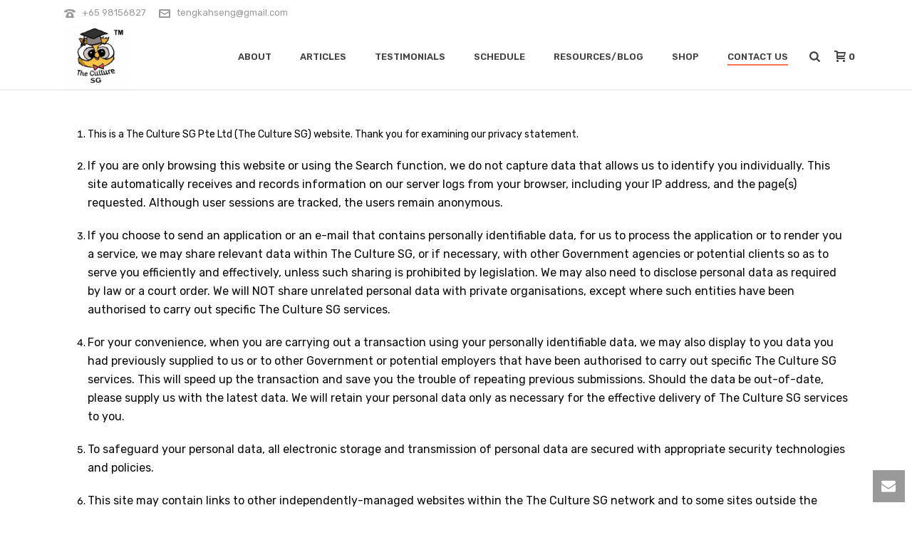

--- FILE ---
content_type: text/html; charset=UTF-8
request_url: https://theculture.sg/contact-us/privacy-policy/
body_size: 18254
content:
<!DOCTYPE html><html
dir="ltr" lang="en-US" prefix="og: https://ogp.me/ns#" ><head><meta
charset="UTF-8" /><meta
name="viewport" content="width=device-width, initial-scale=1.0, minimum-scale=1.0, maximum-scale=1.0, user-scalable=0" /><meta
http-equiv="X-UA-Compatible" content="IE=edge,chrome=1" /><meta
name="format-detection" content="telephone=no"><title>Privacy Policy - The Culture SG</title> <script type="text/javascript">var ajaxurl="https://theculture.sg/wp-admin/admin-ajax.php";</script> <style>img:is([sizes="auto" i], [sizes^="auto," i]){contain-intrinsic-size:3000px 1500px}</style><meta
name="description" content="This is a The Culture SG Pte Ltd (The Culture SG) website. Thank you for examining our privacy statement. If you are only browsing this website or using the Search function, we do not capture data that allows us to identify you individually. This site automatically receives and records information on our server logs from" /><meta
name="robots" content="max-image-preview:large" /><link
rel="canonical" href="https://theculture.sg/contact-us/privacy-policy/" /><meta
name="generator" content="All in One SEO (AIOSEO) 4.8.8" /><meta
property="og:locale" content="en_US" /><meta
property="og:site_name" content="The Culture SG - Cultivating Champions, Moulding Success" /><meta
property="og:type" content="article" /><meta
property="og:title" content="Privacy Policy - The Culture SG" /><meta
property="og:description" content="This is a The Culture SG Pte Ltd (The Culture SG) website. Thank you for examining our privacy statement. If you are only browsing this website or using the Search function, we do not capture data that allows us to identify you individually. This site automatically receives and records information on our server logs from" /><meta
property="og:url" content="https://theculture.sg/contact-us/privacy-policy/" /><meta
property="og:image" content="https://theculture.sg/wp-content/uploads/2018/12/theculture-singapore-h2-maths-tuition.jpg" /><meta
property="og:image:secure_url" content="https://theculture.sg/wp-content/uploads/2018/12/theculture-singapore-h2-maths-tuition.jpg" /><meta
property="og:image:width" content="2656" /><meta
property="og:image:height" content="1429" /><meta
property="article:published_time" content="2015-07-01T04:31:27+00:00" /><meta
property="article:modified_time" content="2017-10-26T04:34:18+00:00" /><meta
name="twitter:card" content="summary" /><meta
name="twitter:title" content="Privacy Policy - The Culture SG" /><meta
name="twitter:description" content="This is a The Culture SG Pte Ltd (The Culture SG) website. Thank you for examining our privacy statement. If you are only browsing this website or using the Search function, we do not capture data that allows us to identify you individually. This site automatically receives and records information on our server logs from" /><meta
name="twitter:image" content="https://theculture.sg/wp-content/uploads/2018/12/theculture-singapore-h2-maths-tuition.jpg" /> <script type="application/ld+json" class="aioseo-schema">{"@context":"https:\/\/schema.org","@graph":[{"@type":"BreadcrumbList","@id":"https:\/\/theculture.sg\/contact-us\/privacy-policy\/#breadcrumblist","itemListElement":[{"@type":"ListItem","@id":"https:\/\/theculture.sg#listItem","position":1,"name":"Home","item":"https:\/\/theculture.sg","nextItem":{"@type":"ListItem","@id":"https:\/\/theculture.sg\/contact-us\/#listItem","name":"Contact Us"}},{"@type":"ListItem","@id":"https:\/\/theculture.sg\/contact-us\/#listItem","position":2,"name":"Contact Us","item":"https:\/\/theculture.sg\/contact-us\/","nextItem":{"@type":"ListItem","@id":"https:\/\/theculture.sg\/contact-us\/privacy-policy\/#listItem","name":"Privacy Policy"},"previousItem":{"@type":"ListItem","@id":"https:\/\/theculture.sg#listItem","name":"Home"}},{"@type":"ListItem","@id":"https:\/\/theculture.sg\/contact-us\/privacy-policy\/#listItem","position":3,"name":"Privacy Policy","previousItem":{"@type":"ListItem","@id":"https:\/\/theculture.sg\/contact-us\/#listItem","name":"Contact Us"}}]},{"@type":"Organization","@id":"https:\/\/theculture.sg\/#organization","name":"The Culture SG","description":"Cultivating Champions, Moulding Success","url":"https:\/\/theculture.sg\/","telephone":"+6598156827","logo":{"@type":"ImageObject","url":"https:\/\/theculture.sg\/wp-content\/uploads\/2017\/02\/IMG_0291.jpg","@id":"https:\/\/theculture.sg\/contact-us\/privacy-policy\/#organizationLogo","width":240,"height":240,"caption":"The Culture SG"},"image":{"@id":"https:\/\/theculture.sg\/contact-us\/privacy-policy\/#organizationLogo"}},{"@type":"WebPage","@id":"https:\/\/theculture.sg\/contact-us\/privacy-policy\/#webpage","url":"https:\/\/theculture.sg\/contact-us\/privacy-policy\/","name":"Privacy Policy - The Culture SG","description":"This is a The Culture SG Pte Ltd (The Culture SG) website. Thank you for examining our privacy statement. If you are only browsing this website or using the Search function, we do not capture data that allows us to identify you individually. This site automatically receives and records information on our server logs from","inLanguage":"en-US","isPartOf":{"@id":"https:\/\/theculture.sg\/#website"},"breadcrumb":{"@id":"https:\/\/theculture.sg\/contact-us\/privacy-policy\/#breadcrumblist"},"datePublished":"2015-07-01T12:31:27+08:00","dateModified":"2017-10-26T12:34:18+08:00"},{"@type":"WebSite","@id":"https:\/\/theculture.sg\/#website","url":"https:\/\/theculture.sg\/","name":"The Culture SG","description":"Cultivating Champions, Moulding Success","inLanguage":"en-US","publisher":{"@id":"https:\/\/theculture.sg\/#organization"}}]}</script> <style id="critical-path-css" type="text/css">body,html{width:100%;height:100%;margin:0;padding:0}.page-preloader{top:0;left:0;z-index:999;position:fixed;height:100%;width:100%;text-align:center}.preloader-preview-area{animation-delay:-.2s;top:50%;-ms-transform:translateY(100%);transform:translateY(100%);margin-top:10px;max-height:calc(50% - 20px);opacity:1;width:100%;text-align:center;position:absolute}.preloader-logo{max-width:90%;top:50%;-ms-transform:translateY(-100%);transform:translateY(-100%);margin:-10px auto 0 auto;max-height:calc(50% - 20px);opacity:1;position:relative}.ball-pulse>div{width:15px;height:15px;border-radius:100%;margin:2px;animation-fill-mode:both;display:inline-block;animation:ball-pulse .75s infinite cubic-bezier(.2,.68,.18,1.08)}.ball-pulse>div:nth-child(1){animation-delay:-.36s}.ball-pulse>div:nth-child(2){animation-delay:-.24s}.ball-pulse>div:nth-child(3){animation-delay:-.12s}@keyframes ball-pulse{0%{transform:scale(1);opacity:1}45%{transform:scale(.1);opacity:.7}80%{transform:scale(1);opacity:1}}.ball-clip-rotate-pulse{position:relative;-ms-transform:translateY(-15px) translateX(-10px);transform:translateY(-15px) translateX(-10px);display:inline-block}.ball-clip-rotate-pulse>div{animation-fill-mode:both;position:absolute;top:0;left:0;border-radius:100%}.ball-clip-rotate-pulse>div:first-child{height:36px;width:36px;top:7px;left:-7px;animation:ball-clip-rotate-pulse-scale 1s 0s cubic-bezier(.09,.57,.49,.9) infinite}.ball-clip-rotate-pulse>div:last-child{position:absolute;width:50px;height:50px;left:-16px;top:-2px;background:0 0;border:2px
solid;animation:ball-clip-rotate-pulse-rotate 1s 0s cubic-bezier(.09,.57,.49,.9) infinite;animation-duration:1s}@keyframes ball-clip-rotate-pulse-rotate{0%{transform:rotate(0) scale(1)}50%{transform:rotate(180deg) scale(.6)}100%{transform:rotate(360deg) scale(1)}}@keyframes ball-clip-rotate-pulse-scale{30%{transform:scale(.3)}100%{transform:scale(1)}}@keyframes square-spin{25%{transform:perspective(100px) rotateX(180deg) rotateY(0)}50%{transform:perspective(100px) rotateX(180deg) rotateY(180deg)}75%{transform:perspective(100px) rotateX(0) rotateY(180deg)}100%{transform:perspective(100px) rotateX(0) rotateY(0)}}.square-spin{display:inline-block}.square-spin>div{animation-fill-mode:both;width:50px;height:50px;animation:square-spin 3s 0s cubic-bezier(.09,.57,.49,.9) infinite}.cube-transition{position:relative;-ms-transform:translate(-25px,-25px);transform:translate(-25px,-25px);display:inline-block}.cube-transition>div{animation-fill-mode:both;width:15px;height:15px;position:absolute;top:-5px;left:-5px;animation:cube-transition 1.6s 0s infinite ease-in-out}.cube-transition>div:last-child{animation-delay:-.8s}@keyframes cube-transition{25%{transform:translateX(50px) scale(.5) rotate(-90deg)}50%{transform:translate(50px,50px) rotate(-180deg)}75%{transform:translateY(50px) scale(.5) rotate(-270deg)}100%{transform:rotate(-360deg)}}.ball-scale>div{border-radius:100%;margin:2px;animation-fill-mode:both;display:inline-block;height:60px;width:60px;animation:ball-scale 1s 0s ease-in-out infinite}@keyframes ball-scale{0%{transform:scale(0)}100%{transform:scale(1);opacity:0}}.line-scale>div{animation-fill-mode:both;display:inline-block;width:5px;height:50px;border-radius:2px;margin:2px}.line-scale>div:nth-child(1){animation:line-scale 1s -.5s infinite cubic-bezier(.2,.68,.18,1.08)}.line-scale>div:nth-child(2){animation:line-scale 1s -.4s infinite cubic-bezier(.2,.68,.18,1.08)}.line-scale>div:nth-child(3){animation:line-scale 1s -.3s infinite cubic-bezier(.2,.68,.18,1.08)}.line-scale>div:nth-child(4){animation:line-scale 1s -.2s infinite cubic-bezier(.2,.68,.18,1.08)}.line-scale>div:nth-child(5){animation:line-scale 1s -.1s infinite cubic-bezier(.2,.68,.18,1.08)}@keyframes line-scale{0%{transform:scaley(1)}50%{transform:scaley(.4)}100%{transform:scaley(1)}}.ball-scale-multiple{position:relative;-ms-transform:translateY(30px);transform:translateY(30px);display:inline-block}.ball-scale-multiple>div{border-radius:100%;animation-fill-mode:both;margin:2px;position:absolute;left:-30px;top:0;opacity:0;margin:0;width:50px;height:50px;animation:ball-scale-multiple 1s 0s linear infinite}.ball-scale-multiple>div:nth-child(2){animation-delay:-.2s}.ball-scale-multiple>div:nth-child(3){animation-delay:-.2s}@keyframes ball-scale-multiple{0%{transform:scale(0);opacity:0}5%{opacity:1}100%{transform:scale(1);opacity:0}}.ball-pulse-sync{display:inline-block}.ball-pulse-sync>div{width:15px;height:15px;border-radius:100%;margin:2px;animation-fill-mode:both;display:inline-block}.ball-pulse-sync>div:nth-child(1){animation:ball-pulse-sync .6s -.21s infinite ease-in-out}.ball-pulse-sync>div:nth-child(2){animation:ball-pulse-sync .6s -.14s infinite ease-in-out}.ball-pulse-sync>div:nth-child(3){animation:ball-pulse-sync .6s -70ms infinite ease-in-out}@keyframes ball-pulse-sync{33%{transform:translateY(10px)}66%{transform:translateY(-10px)}100%{transform:translateY(0)}}.transparent-circle{display:inline-block;border-top:.5em solid rgba(255,255,255,.2);border-right:.5em solid rgba(255,255,255,.2);border-bottom:.5em solid rgba(255,255,255,.2);border-left:.5em solid #fff;transform:translateZ(0);animation:transparent-circle 1.1s infinite linear;width:50px;height:50px;border-radius:50%}.transparent-circle:after{border-radius:50%;width:10em;height:10em}@keyframes transparent-circle{0%{transform:rotate(0)}100%{transform:rotate(360deg)}}.ball-spin-fade-loader{position:relative;top:-10px;left:-10px;display:inline-block}.ball-spin-fade-loader>div{width:15px;height:15px;border-radius:100%;margin:2px;animation-fill-mode:both;position:absolute;animation:ball-spin-fade-loader 1s infinite linear}.ball-spin-fade-loader>div:nth-child(1){top:25px;left:0;animation-delay:-.84s;-webkit-animation-delay:-.84s}.ball-spin-fade-loader>div:nth-child(2){top:17.05px;left:17.05px;animation-delay:-.72s;-webkit-animation-delay:-.72s}.ball-spin-fade-loader>div:nth-child(3){top:0;left:25px;animation-delay:-.6s;-webkit-animation-delay:-.6s}.ball-spin-fade-loader>div:nth-child(4){top:-17.05px;left:17.05px;animation-delay:-.48s;-webkit-animation-delay:-.48s}.ball-spin-fade-loader>div:nth-child(5){top:-25px;left:0;animation-delay:-.36s;-webkit-animation-delay:-.36s}.ball-spin-fade-loader>div:nth-child(6){top:-17.05px;left:-17.05px;animation-delay:-.24s;-webkit-animation-delay:-.24s}.ball-spin-fade-loader>div:nth-child(7){top:0;left:-25px;animation-delay:-.12s;-webkit-animation-delay:-.12s}.ball-spin-fade-loader>div:nth-child(8){top:17.05px;left:-17.05px;animation-delay:0s;-webkit-animation-delay:0s}@keyframes ball-spin-fade-loader{50%{opacity:.3;transform:scale(.4)}100%{opacity:1;transform:scale(1)}}</style><link
rel='dns-prefetch' href='//fonts.googleapis.com' /><link
rel="alternate" type="application/rss+xml" title="The Culture SG &raquo; Feed" href="https://theculture.sg/feed/" /><link
rel="alternate" type="application/rss+xml" title="The Culture SG &raquo; Comments Feed" href="https://theculture.sg/comments/feed/" /><link rel="shortcut icon" href="https://theculture.sg/wp-content/uploads/2018/03/the-culture-logo.png" /> <script type="text/javascript">window.abb={};php={};window.PHP={};PHP.ajax="https://theculture.sg/wp-admin/admin-ajax.php";PHP.wp_p_id="5392";var mk_header_parallax,mk_banner_parallax,mk_page_parallax,mk_footer_parallax,mk_body_parallax;var mk_images_dir="https://theculture.sg/wp-content/themes/jupiter/assets/images",mk_theme_js_path="https://theculture.sg/wp-content/themes/jupiter/assets/js",mk_theme_dir="https://theculture.sg/wp-content/themes/jupiter",mk_captcha_placeholder="Enter Captcha",mk_captcha_invalid_txt="Invalid. Try again.",mk_captcha_correct_txt="Captcha correct.",mk_responsive_nav_width=1140,mk_vertical_header_back="Back",mk_vertical_header_anim="1",mk_check_rtl=true,mk_grid_width=1140,mk_ajax_search_option="fullscreen_search",mk_preloader_bg_color="#fff",mk_accent_color="#f97352",mk_go_to_top="true",mk_smooth_scroll="true",mk_show_background_video="true",mk_preloader_bar_color="#f97352",mk_preloader_logo="";var mk_header_parallax=false,mk_banner_parallax=false,mk_footer_parallax=false,mk_body_parallax=false,mk_no_more_posts="No More Posts",mk_typekit_id="",mk_google_fonts=["Rubik:100italic,200italic,300italic,400italic,500italic,600italic,700italic,800italic,900italic,100,200,300,400,500,600,700,800,900"],mk_global_lazyload=true;</script> <link
rel='stylesheet' id='wp-quicklatex-format-css' href='https://theculture.sg/wp-content/cache/wp-super-minify/css/7add0ae70ad53ed0f5a9ec41ed0d037d.css' type='text/css' media='all' /><link
rel='stylesheet' id='layerslider-css' href='https://theculture.sg/wp-content/cache/wp-super-minify/css/979e2889ccbe43d45c0d93f4340f0bd3.css' type='text/css' media='all' /><link
rel='stylesheet' id='wp-block-library-css' href='https://theculture.sg/wp-includes/css/dist/block-library/style.min.css' type='text/css' media='all' /><style id='wp-block-library-theme-inline-css' type='text/css'>.wp-block-audio :where(figcaption){color:#555;font-size:13px;text-align:center}.is-dark-theme .wp-block-audio :where(figcaption){color:#ffffffa6}.wp-block-audio{margin:0
0 1em}.wp-block-code{border:1px
solid #ccc;border-radius:4px;font-family:Menlo,Consolas,monaco,monospace;padding:.8em 1em}.wp-block-embed :where(figcaption){color:#555;font-size:13px;text-align:center}.is-dark-theme .wp-block-embed :where(figcaption){color:#ffffffa6}.wp-block-embed{margin:0
0 1em}.blocks-gallery-caption{color:#555;font-size:13px;text-align:center}.is-dark-theme .blocks-gallery-caption{color:#ffffffa6}:root :where(.wp-block-image figcaption){color:#555;font-size:13px;text-align:center}.is-dark-theme :root :where(.wp-block-image figcaption){color:#ffffffa6}.wp-block-image{margin:0
0 1em}.wp-block-pullquote{border-bottom:4px solid;border-top:4px solid;color:currentColor;margin-bottom:1.75em}.wp-block-pullquote cite,.wp-block-pullquote footer,.wp-block-pullquote__citation{color:currentColor;font-size:.8125em;font-style:normal;text-transform:uppercase}.wp-block-quote{border-left:.25em solid;margin:0
0 1.75em;padding-left:1em}.wp-block-quote cite,.wp-block-quote
footer{color:currentColor;font-size:.8125em;font-style:normal;position:relative}.wp-block-quote:where(.has-text-align-right){border-left:none;border-right:.25em solid;padding-left:0;padding-right:1em}.wp-block-quote:where(.has-text-align-center){border:none;padding-left:0}.wp-block-quote.is-large,.wp-block-quote.is-style-large,.wp-block-quote:where(.is-style-plain){border:none}.wp-block-search .wp-block-search__label{font-weight:700}.wp-block-search__button{border:1px
solid #ccc;padding:.375em .625em}:where(.wp-block-group.has-background){padding:1.25em 2.375em}.wp-block-separator.has-css-opacity{opacity:.4}.wp-block-separator{border:none;border-bottom:2px solid;margin-left:auto;margin-right:auto}.wp-block-separator.has-alpha-channel-opacity{opacity:1}.wp-block-separator:not(.is-style-wide):not(.is-style-dots){width:100px}.wp-block-separator.has-background:not(.is-style-dots){border-bottom:none;height:1px}.wp-block-separator.has-background:not(.is-style-wide):not(.is-style-dots){height:2px}.wp-block-table{margin:0
0 1em}.wp-block-table td,.wp-block-table
th{word-break:normal}.wp-block-table :where(figcaption){color:#555;font-size:13px;text-align:center}.is-dark-theme .wp-block-table :where(figcaption){color:#ffffffa6}.wp-block-video :where(figcaption){color:#555;font-size:13px;text-align:center}.is-dark-theme .wp-block-video :where(figcaption){color:#ffffffa6}.wp-block-video{margin:0
0 1em}:root :where(.wp-block-template-part.has-background){margin-bottom:0;margin-top:0;padding:1.25em 2.375em}</style><style id='classic-theme-styles-inline-css' type='text/css'>
/*! This file is auto-generated */
.wp-block-button__link{color:#fff;background-color:#32373c;border-radius:9999px;box-shadow:none;text-decoration:none;padding:calc(.667em + 2px) calc(1.333em+2px);font-size:1.125em}.wp-block-file__button{background:#32373c;color:#fff;text-decoration:none}</style><link
rel='stylesheet' id='wc-blocks-style-css' href='https://theculture.sg/wp-content/cache/wp-super-minify/css/2f9c7a4d1ee2c92e35ec2aaf2fcfbd50.css' type='text/css' media='all' /><link
rel='stylesheet' id='wc-blocks-style-active-filters-css' href='https://theculture.sg/wp-content/cache/wp-super-minify/css/e0e6109c029a27c12f0b1a2eec5d2f70.css' type='text/css' media='all' /><link
rel='stylesheet' id='wc-blocks-style-add-to-cart-form-css' href='https://theculture.sg/wp-content/cache/wp-super-minify/css/bff8fc9d5d790cd666a4b0ce8e1d206f.css' type='text/css' media='all' /><link
rel='stylesheet' id='wc-blocks-packages-style-css' href='https://theculture.sg/wp-content/cache/wp-super-minify/css/2a36b7bc18b4ee5b3d4fe99a3f342b3a.css' type='text/css' media='all' /><link
rel='stylesheet' id='wc-blocks-style-all-products-css' href='https://theculture.sg/wp-content/cache/wp-super-minify/css/5918539059cfe2f3d58cf5df4f24bc06.css' type='text/css' media='all' /><link
rel='stylesheet' id='wc-blocks-style-all-reviews-css' href='https://theculture.sg/wp-content/cache/wp-super-minify/css/7ad1f76fe483efee7e434735a426bf40.css' type='text/css' media='all' /><link
rel='stylesheet' id='wc-blocks-style-attribute-filter-css' href='https://theculture.sg/wp-content/cache/wp-super-minify/css/5b008a22098d8f9b1b94fb4cdb71e362.css' type='text/css' media='all' /><link
rel='stylesheet' id='wc-blocks-style-breadcrumbs-css' href='https://theculture.sg/wp-content/cache/wp-super-minify/css/86521b8ef65894e82fd6d48cce14d4da.css' type='text/css' media='all' /><link
rel='stylesheet' id='wc-blocks-style-catalog-sorting-css' href='https://theculture.sg/wp-content/cache/wp-super-minify/css/d2e228a8e1f540fab0d233496f8fb1e2.css' type='text/css' media='all' /><link
rel='stylesheet' id='wc-blocks-style-customer-account-css' href='https://theculture.sg/wp-content/cache/wp-super-minify/css/5cc9184730b9a3aecb8ae575521b3403.css' type='text/css' media='all' /><link
rel='stylesheet' id='wc-blocks-style-featured-category-css' href='https://theculture.sg/wp-content/cache/wp-super-minify/css/aadea0c044ff1df84ac67c0f8d7080e1.css' type='text/css' media='all' /><link
rel='stylesheet' id='wc-blocks-style-featured-product-css' href='https://theculture.sg/wp-content/cache/wp-super-minify/css/1f433f548638361d7debe803e7161316.css' type='text/css' media='all' /><link
rel='stylesheet' id='wc-blocks-style-mini-cart-css' href='https://theculture.sg/wp-content/cache/wp-super-minify/css/1b415434d7c7da668b415c3285016057.css' type='text/css' media='all' /><link
rel='stylesheet' id='wc-blocks-style-price-filter-css' href='https://theculture.sg/wp-content/cache/wp-super-minify/css/052b3bb382d075c7d1ad9425a7831335.css' type='text/css' media='all' /><link
rel='stylesheet' id='wc-blocks-style-product-add-to-cart-css' href='https://theculture.sg/wp-content/cache/wp-super-minify/css/5f5d6f3a12ad8cd42b2ba765fcfac2c6.css' type='text/css' media='all' /><link
rel='stylesheet' id='wc-blocks-style-product-button-css' href='https://theculture.sg/wp-content/cache/wp-super-minify/css/8a17f0b30c3d3a89fd743a1ba1144a15.css' type='text/css' media='all' /><link
rel='stylesheet' id='wc-blocks-style-product-categories-css' href='https://theculture.sg/wp-content/cache/wp-super-minify/css/fdd35d608690f816aacdedaf281b5ae7.css' type='text/css' media='all' /><link
rel='stylesheet' id='wc-blocks-style-product-image-css' href='https://theculture.sg/wp-content/cache/wp-super-minify/css/7cc1a25d2df2e3bc6ae4fbf7657a90dc.css' type='text/css' media='all' /><link
rel='stylesheet' id='wc-blocks-style-product-image-gallery-css' href='https://theculture.sg/wp-content/cache/wp-super-minify/css/06930feedbbf1e1b6af318600d82fff5.css' type='text/css' media='all' /><link
rel='stylesheet' id='wc-blocks-style-product-query-css' href='https://theculture.sg/wp-content/cache/wp-super-minify/css/2b7f21797a0c0e87281c349e970e2060.css' type='text/css' media='all' /><link
rel='stylesheet' id='wc-blocks-style-product-results-count-css' href='https://theculture.sg/wp-content/cache/wp-super-minify/css/3c653efdd7089ec5dae9dae0d0b99b46.css' type='text/css' media='all' /><link
rel='stylesheet' id='wc-blocks-style-product-reviews-css' href='https://theculture.sg/wp-content/cache/wp-super-minify/css/dab59c95d0cdaf1cbab170b6823ac525.css' type='text/css' media='all' /><link
rel='stylesheet' id='wc-blocks-style-product-sale-badge-css' href='https://theculture.sg/wp-content/cache/wp-super-minify/css/67bdb64585d8774fe65530350757dae6.css' type='text/css' media='all' /><link
rel='stylesheet' id='wc-blocks-style-product-search-css' href='https://theculture.sg/wp-content/cache/wp-super-minify/css/7ea0b673f7b9654bfcc52603b2de6c01.css' type='text/css' media='all' /><link
rel='stylesheet' id='wc-blocks-style-product-sku-css' href='https://theculture.sg/wp-content/cache/wp-super-minify/css/02a594697f8352f937e7cddf7166157e.css' type='text/css' media='all' /><link
rel='stylesheet' id='wc-blocks-style-product-stock-indicator-css' href='https://theculture.sg/wp-content/cache/wp-super-minify/css/95fe292cfa5861846ddfafb3a44f4758.css' type='text/css' media='all' /><link
rel='stylesheet' id='wc-blocks-style-product-summary-css' href='https://theculture.sg/wp-content/cache/wp-super-minify/css/54c1bc09e48e6495521883c2ff191f30.css' type='text/css' media='all' /><link
rel='stylesheet' id='wc-blocks-style-product-title-css' href='https://theculture.sg/wp-content/cache/wp-super-minify/css/285fe9d66e0234d80617665bcfb18e5b.css' type='text/css' media='all' /><link
rel='stylesheet' id='wc-blocks-style-rating-filter-css' href='https://theculture.sg/wp-content/cache/wp-super-minify/css/27aa314fd094f206a131ea59d539b40e.css' type='text/css' media='all' /><link
rel='stylesheet' id='wc-blocks-style-reviews-by-category-css' href='https://theculture.sg/wp-content/cache/wp-super-minify/css/d875a22227f5df232ca1c7e2e342d120.css' type='text/css' media='all' /><link
rel='stylesheet' id='wc-blocks-style-reviews-by-product-css' href='https://theculture.sg/wp-content/cache/wp-super-minify/css/bd915c4bde6f1c33b5eee2678cb99271.css' type='text/css' media='all' /><link
rel='stylesheet' id='wc-blocks-style-product-details-css' href='https://theculture.sg/wp-content/cache/wp-super-minify/css/e49738ea588407d879cce581e6997d2b.css' type='text/css' media='all' /><link
rel='stylesheet' id='wc-blocks-style-single-product-css' href='https://theculture.sg/wp-content/cache/wp-super-minify/css/c3b5db9e30530c44e03c5caf464a13ea.css' type='text/css' media='all' /><link
rel='stylesheet' id='wc-blocks-style-stock-filter-css' href='https://theculture.sg/wp-content/cache/wp-super-minify/css/29ddca6c3a8edc67df69df4d1f6618b5.css' type='text/css' media='all' /><link
rel='stylesheet' id='wc-blocks-style-cart-css' href='https://theculture.sg/wp-content/cache/wp-super-minify/css/92e56106b6e1e7d677228e937999b70f.css' type='text/css' media='all' /><link
rel='stylesheet' id='wc-blocks-style-checkout-css' href='https://theculture.sg/wp-content/cache/wp-super-minify/css/8b2fe60ed558b82b87450cd7aa5996a5.css' type='text/css' media='all' /><link
rel='stylesheet' id='wc-blocks-style-mini-cart-contents-css' href='https://theculture.sg/wp-content/cache/wp-super-minify/css/cc586b0eddd58a492caeb569a399280b.css' type='text/css' media='all' /><style id='global-styles-inline-css' type='text/css'>:root{--wp--preset--aspect-ratio--square:1;--wp--preset--aspect-ratio--4-3:4/3;--wp--preset--aspect-ratio--3-4:3/4;--wp--preset--aspect-ratio--3-2:3/2;--wp--preset--aspect-ratio--2-3:2/3;--wp--preset--aspect-ratio--16-9:16/9;--wp--preset--aspect-ratio--9-16:9/16;--wp--preset--color--black:#000;--wp--preset--color--cyan-bluish-gray:#abb8c3;--wp--preset--color--white:#fff;--wp--preset--color--pale-pink:#f78da7;--wp--preset--color--vivid-red:#cf2e2e;--wp--preset--color--luminous-vivid-orange:#ff6900;--wp--preset--color--luminous-vivid-amber:#fcb900;--wp--preset--color--light-green-cyan:#7bdcb5;--wp--preset--color--vivid-green-cyan:#00d084;--wp--preset--color--pale-cyan-blue:#8ed1fc;--wp--preset--color--vivid-cyan-blue:#0693e3;--wp--preset--color--vivid-purple:#9b51e0;--wp--preset--gradient--vivid-cyan-blue-to-vivid-purple:linear-gradient(135deg,rgba(6,147,227,1) 0%,rgb(155,81,224) 100%);--wp--preset--gradient--light-green-cyan-to-vivid-green-cyan:linear-gradient(135deg,rgb(122,220,180) 0%,rgb(0,208,130) 100%);--wp--preset--gradient--luminous-vivid-amber-to-luminous-vivid-orange:linear-gradient(135deg,rgba(252,185,0,1) 0%,rgba(255,105,0,1) 100%);--wp--preset--gradient--luminous-vivid-orange-to-vivid-red:linear-gradient(135deg,rgba(255,105,0,1) 0%,rgb(207,46,46) 100%);--wp--preset--gradient--very-light-gray-to-cyan-bluish-gray:linear-gradient(135deg,rgb(238,238,238) 0%,rgb(169,184,195) 100%);--wp--preset--gradient--cool-to-warm-spectrum:linear-gradient(135deg,rgb(74,234,220) 0%,rgb(151,120,209) 20%,rgb(207,42,186) 40%,rgb(238,44,130) 60%,rgb(251,105,98) 80%,rgb(254,248,76) 100%);--wp--preset--gradient--blush-light-purple:linear-gradient(135deg,rgb(255,206,236) 0%,rgb(152,150,240) 100%);--wp--preset--gradient--blush-bordeaux:linear-gradient(135deg,rgb(254,205,165) 0%,rgb(254,45,45) 50%,rgb(107,0,62) 100%);--wp--preset--gradient--luminous-dusk:linear-gradient(135deg,rgb(255,203,112) 0%,rgb(199,81,192) 50%,rgb(65,88,208) 100%);--wp--preset--gradient--pale-ocean:linear-gradient(135deg,rgb(255,245,203) 0%,rgb(182,227,212) 50%,rgb(51,167,181) 100%);--wp--preset--gradient--electric-grass:linear-gradient(135deg,rgb(202,248,128) 0%,rgb(113,206,126) 100%);--wp--preset--gradient--midnight:linear-gradient(135deg,rgb(2,3,129) 0%,rgb(40,116,252) 100%);--wp--preset--font-size--small:13px;--wp--preset--font-size--medium:20px;--wp--preset--font-size--large:36px;--wp--preset--font-size--x-large:42px;--wp--preset--spacing--20:0.44rem;--wp--preset--spacing--30:0.67rem;--wp--preset--spacing--40:1rem;--wp--preset--spacing--50:1.5rem;--wp--preset--spacing--60:2.25rem;--wp--preset--spacing--70:3.38rem;--wp--preset--spacing--80:5.06rem;--wp--preset--shadow--natural:6px 6px 9px rgba(0, 0, 0, 0.2);--wp--preset--shadow--deep:12px 12px 50px rgba(0, 0, 0, 0.4);--wp--preset--shadow--sharp:6px 6px 0px rgba(0, 0, 0, 0.2);--wp--preset--shadow--outlined:6px 6px 0px -3px rgba(255, 255, 255, 1), 6px 6px rgba(0, 0, 0, 1);--wp--preset--shadow--crisp:6px 6px 0px rgba(0,0,0,1)}:where(.is-layout-flex){gap:0.5em}:where(.is-layout-grid){gap:0.5em}body .is-layout-flex{display:flex}.is-layout-flex{flex-wrap:wrap;align-items:center}.is-layout-flex>:is(*,div){margin:0}body .is-layout-grid{display:grid}.is-layout-grid>:is(*,div){margin:0}:where(.wp-block-columns.is-layout-flex){gap:2em}:where(.wp-block-columns.is-layout-grid){gap:2em}:where(.wp-block-post-template.is-layout-flex){gap:1.25em}:where(.wp-block-post-template.is-layout-grid){gap:1.25em}.has-black-color{color:var(--wp--preset--color--black) !important}.has-cyan-bluish-gray-color{color:var(--wp--preset--color--cyan-bluish-gray) !important}.has-white-color{color:var(--wp--preset--color--white) !important}.has-pale-pink-color{color:var(--wp--preset--color--pale-pink) !important}.has-vivid-red-color{color:var(--wp--preset--color--vivid-red) !important}.has-luminous-vivid-orange-color{color:var(--wp--preset--color--luminous-vivid-orange) !important}.has-luminous-vivid-amber-color{color:var(--wp--preset--color--luminous-vivid-amber) !important}.has-light-green-cyan-color{color:var(--wp--preset--color--light-green-cyan) !important}.has-vivid-green-cyan-color{color:var(--wp--preset--color--vivid-green-cyan) !important}.has-pale-cyan-blue-color{color:var(--wp--preset--color--pale-cyan-blue) !important}.has-vivid-cyan-blue-color{color:var(--wp--preset--color--vivid-cyan-blue) !important}.has-vivid-purple-color{color:var(--wp--preset--color--vivid-purple) !important}.has-black-background-color{background-color:var(--wp--preset--color--black) !important}.has-cyan-bluish-gray-background-color{background-color:var(--wp--preset--color--cyan-bluish-gray) !important}.has-white-background-color{background-color:var(--wp--preset--color--white) !important}.has-pale-pink-background-color{background-color:var(--wp--preset--color--pale-pink) !important}.has-vivid-red-background-color{background-color:var(--wp--preset--color--vivid-red) !important}.has-luminous-vivid-orange-background-color{background-color:var(--wp--preset--color--luminous-vivid-orange) !important}.has-luminous-vivid-amber-background-color{background-color:var(--wp--preset--color--luminous-vivid-amber) !important}.has-light-green-cyan-background-color{background-color:var(--wp--preset--color--light-green-cyan) !important}.has-vivid-green-cyan-background-color{background-color:var(--wp--preset--color--vivid-green-cyan) !important}.has-pale-cyan-blue-background-color{background-color:var(--wp--preset--color--pale-cyan-blue) !important}.has-vivid-cyan-blue-background-color{background-color:var(--wp--preset--color--vivid-cyan-blue) !important}.has-vivid-purple-background-color{background-color:var(--wp--preset--color--vivid-purple) !important}.has-black-border-color{border-color:var(--wp--preset--color--black) !important}.has-cyan-bluish-gray-border-color{border-color:var(--wp--preset--color--cyan-bluish-gray) !important}.has-white-border-color{border-color:var(--wp--preset--color--white) !important}.has-pale-pink-border-color{border-color:var(--wp--preset--color--pale-pink) !important}.has-vivid-red-border-color{border-color:var(--wp--preset--color--vivid-red) !important}.has-luminous-vivid-orange-border-color{border-color:var(--wp--preset--color--luminous-vivid-orange) !important}.has-luminous-vivid-amber-border-color{border-color:var(--wp--preset--color--luminous-vivid-amber) !important}.has-light-green-cyan-border-color{border-color:var(--wp--preset--color--light-green-cyan) !important}.has-vivid-green-cyan-border-color{border-color:var(--wp--preset--color--vivid-green-cyan) !important}.has-pale-cyan-blue-border-color{border-color:var(--wp--preset--color--pale-cyan-blue) !important}.has-vivid-cyan-blue-border-color{border-color:var(--wp--preset--color--vivid-cyan-blue) !important}.has-vivid-purple-border-color{border-color:var(--wp--preset--color--vivid-purple) !important}.has-vivid-cyan-blue-to-vivid-purple-gradient-background{background:var(--wp--preset--gradient--vivid-cyan-blue-to-vivid-purple) !important}.has-light-green-cyan-to-vivid-green-cyan-gradient-background{background:var(--wp--preset--gradient--light-green-cyan-to-vivid-green-cyan) !important}.has-luminous-vivid-amber-to-luminous-vivid-orange-gradient-background{background:var(--wp--preset--gradient--luminous-vivid-amber-to-luminous-vivid-orange) !important}.has-luminous-vivid-orange-to-vivid-red-gradient-background{background:var(--wp--preset--gradient--luminous-vivid-orange-to-vivid-red) !important}.has-very-light-gray-to-cyan-bluish-gray-gradient-background{background:var(--wp--preset--gradient--very-light-gray-to-cyan-bluish-gray) !important}.has-cool-to-warm-spectrum-gradient-background{background:var(--wp--preset--gradient--cool-to-warm-spectrum) !important}.has-blush-light-purple-gradient-background{background:var(--wp--preset--gradient--blush-light-purple) !important}.has-blush-bordeaux-gradient-background{background:var(--wp--preset--gradient--blush-bordeaux) !important}.has-luminous-dusk-gradient-background{background:var(--wp--preset--gradient--luminous-dusk) !important}.has-pale-ocean-gradient-background{background:var(--wp--preset--gradient--pale-ocean) !important}.has-electric-grass-gradient-background{background:var(--wp--preset--gradient--electric-grass) !important}.has-midnight-gradient-background{background:var(--wp--preset--gradient--midnight) !important}.has-small-font-size{font-size:var(--wp--preset--font-size--small) !important}.has-medium-font-size{font-size:var(--wp--preset--font-size--medium) !important}.has-large-font-size{font-size:var(--wp--preset--font-size--large) !important}.has-x-large-font-size{font-size:var(--wp--preset--font-size--x-large) !important}:where(.wp-block-post-template.is-layout-flex){gap:1.25em}:where(.wp-block-post-template.is-layout-grid){gap:1.25em}:where(.wp-block-columns.is-layout-flex){gap:2em}:where(.wp-block-columns.is-layout-grid){gap:2em}:root :where(.wp-block-pullquote){font-size:1.5em;line-height:1.6}</style><link
rel='stylesheet' id='woocommerce-override-css' href='https://theculture.sg/wp-content/cache/wp-super-minify/css/cc2e2034b2602fa8271e979fc6c40b44.css' type='text/css' media='all' /><style id='woocommerce-inline-inline-css' type='text/css'>.woocommerce form .form-row
.required{visibility:visible}</style><link
rel='stylesheet' id='theme-styles-css' href='https://theculture.sg/wp-content/cache/wp-super-minify/css/2c5827e67dea1c1fa329f205ae63dd00.css' type='text/css' media='all' /><style id='theme-styles-inline-css' type='text/css'>#wpadminbar{-webkit-backface-visibility:hidden;backface-visibility:hidden;-webkit-perspective:1000;-ms-perspective:1000;perspective:1000;-webkit-transform:translateZ(0px);-ms-transform:translateZ(0px);transform:translateZ(0px)}@media screen and (max-width: 600px){#wpadminbar{position:fixed !important}}body{background-color:#fff}.hb-custom-header #mk-page-introduce,.mk-header{background-color:#f7f7f7;background-size:cover;-webkit-background-size:cover;-moz-background-size:cover}.hb-custom-header>div,.mk-header-bg{background-color:#fff}.mk-classic-nav-bg{background-color:#fff}.master-holder-bg{background-color:#fff}#mk-footer{background-color:#3d4045}#mk-boxed-layout{-webkit-box-shadow:0 0 px rgba(0, 0, 0, );-moz-box-shadow:0 0 px rgba(0, 0, 0, );box-shadow:0 0 px rgba(0, 0, 0, )}.mk-news-tab .mk-tabs-tabs .is-active a, .mk-fancy-title.pattern-style span, .mk-fancy-title.pattern-style.color-gradient span:after,.page-bg-color{background-color:#fff}.page-title{font-size:20px;color:#4d4d4d;text-transform:uppercase;font-weight:400;letter-spacing:2px}.page-subtitle{font-size:14px;line-height:100%;color:#a3a3a3;font-size:14px;text-transform:none}.mk-header{border-bottom:1px solid #ededed}.header-style-1 .mk-header-padding-wrapper, .header-style-2 .mk-header-padding-wrapper, .header-style-3 .mk-header-padding-wrapper{padding-top:126px}.mk-process-steps[max-width~="950px"] ul::before{display:none !important}.mk-process-steps[max-width~="950px"] li{margin-bottom:30px !important;width:100% !important;text-align:center}.mk-event-countdown-ul[max-width~="750px"] li{width:90%;display:block;margin:0
auto 15px}body,.main-navigation-ul,.mk-vm-menuwrapper,.mk-fancy-title{font-family:Rubik}@font-face{font-family:'star';src:url('https://theculture.sg/wp-content/themes/jupiter/assets/stylesheet/fonts/star/font.eot');src:url('https://theculture.sg/wp-content/themes/jupiter/assets/stylesheet/fonts/star/font.eot?#iefix') format('embedded-opentype'), url('https://theculture.sg/wp-content/themes/jupiter/assets/stylesheet/fonts/star/font.woff') format('woff'), url('https://theculture.sg/wp-content/themes/jupiter/assets/stylesheet/fonts/star/font.ttf') format('truetype'), url('https://theculture.sg/wp-content/themes/jupiter/assets/stylesheet/fonts/star/font.svg#star') format('svg');font-weight:normal;font-style:normal}@font-face{font-family:'WooCommerce';src:url('https://theculture.sg/wp-content/themes/jupiter/assets/stylesheet/fonts/woocommerce/font.eot');src:url('https://theculture.sg/wp-content/themes/jupiter/assets/stylesheet/fonts/woocommerce/font.eot?#iefix') format('embedded-opentype'), url('https://theculture.sg/wp-content/themes/jupiter/assets/stylesheet/fonts/woocommerce/font.woff') format('woff'), url('https://theculture.sg/wp-content/themes/jupiter/assets/stylesheet/fonts/woocommerce/font.ttf') format('truetype'), url('https://theculture.sg/wp-content/themes/jupiter/assets/stylesheet/fonts/woocommerce/font.svg#WooCommerce') format('svg');font-weight:normal;font-style:normal}</style><link
rel='stylesheet' id='mkhb-render-css' href='https://theculture.sg/wp-content/cache/wp-super-minify/css/50c740b31117c098a469c9551cd8d3ef.css' type='text/css' media='all' /><link
rel='stylesheet' id='mkhb-row-css' href='https://theculture.sg/wp-content/cache/wp-super-minify/css/9e18850419a9a04029f8d9ea58c0aa7f.css' type='text/css' media='all' /><link
rel='stylesheet' id='mkhb-column-css' href='https://theculture.sg/wp-content/cache/wp-super-minify/css/77b162f5948e4095b589b306fe3f5265.css' type='text/css' media='all' /><link
rel='stylesheet' id='easy_table_style-css' href='https://theculture.sg/wp-content/cache/wp-super-minify/css/c755ed288a659279cb3b58ee5e6e3d48.css' type='text/css' media='all' /><link
rel='stylesheet' id='theme-options-css' href='https://theculture.sg/wp-content/cache/wp-super-minify/css/67170021ea2deeeed78950ed13b00bdf.css' type='text/css' media='all' /><link
rel='stylesheet' id='ms-main-css' href='https://theculture.sg/wp-content/cache/wp-super-minify/css/c9ea63085a0eeb4d06f2b9b32538ac97.css' type='text/css' media='all' /><link
rel='stylesheet' id='ms-custom-css' href='https://theculture.sg/wp-content/cache/wp-super-minify/css/758cc93d2054b42529319d7e4e181f57.css' type='text/css' media='all' /><link
rel='stylesheet' id='jupiter-donut-shortcodes-css' href='https://theculture.sg/wp-content/plugins/jupiter-donut/assets/css/shortcodes-styles.min.css' type='text/css' media='all' /><link
rel='stylesheet' id='mk-style-css' href='https://theculture.sg/wp-content/cache/wp-super-minify/css/34447c8bec1ae76b1c278c35e9f05fb2.css' type='text/css' media='all' /><link
rel='stylesheet' id='js_composer_front-css' href='https://theculture.sg/wp-content/plugins/js_composer_theme/assets/css/js_composer.min.css' type='text/css' media='all' /><link
rel='stylesheet' id='vc_google_fonts_open_sans300300italicregularitalic600600italic700700italic800800italic-css' href='https://fonts.googleapis.com/css?family=Open+Sans%3A300%2C300italic%2Cregular%2Citalic%2C600%2C600italic%2C700%2C700italic%2C800%2C800italic&#038;ver=8.6.1' type='text/css' media='all' /> <script type="text/javascript" data-noptimize='' data-no-minify='' src="https://theculture.sg/wp-content/cache/wp-super-minify/js/cedd2bad4ab39b002736fdb179e9cce3.js" id="mk-webfontloader-js"></script> <script type="text/javascript" id="mk-webfontloader-js-after">WebFontConfig={timeout:2000}
if(mk_typekit_id.length>0){WebFontConfig.typekit={id:mk_typekit_id}}
if(mk_google_fonts.length>0){WebFontConfig.google={families:mk_google_fonts}}
if((mk_google_fonts.length>0||mk_typekit_id.length>0)&&navigator.userAgent.indexOf("Speed Insights")==-1){WebFont.load(WebFontConfig);}</script> <script type="text/javascript" id="layerslider-greensock-js-extra">var LS_Meta={"v":"6.6.8"};</script> <script type="text/javascript" data-cfasync="false" src="https://theculture.sg/wp-content/cache/wp-super-minify/js/13d6502723a2bda8160c79495328d366.js" id="layerslider-greensock-js"></script> <script type="text/javascript" src="https://theculture.sg/wp-includes/js/jquery/jquery.min.js" id="jquery-core-js"></script> <script type="text/javascript" src="https://theculture.sg/wp-includes/js/jquery/jquery-migrate.min.js" id="jquery-migrate-js"></script> <script type="text/javascript" data-cfasync="false" src="https://theculture.sg/wp-content/cache/wp-super-minify/js/b036ad7d932977f332fe270bf99831a7.js" id="layerslider-js"></script> <script type="text/javascript" data-cfasync="false" src="https://theculture.sg/wp-content/cache/wp-super-minify/js/62b4d026ea1a2c39eb6377802f4bb8fd.js" id="layerslider-transitions-js"></script> <script type="text/javascript" src="https://theculture.sg/wp-content/plugins/woocommerce/assets/js/jquery-blockui/jquery.blockUI.min.js" id="jquery-blockui-js"></script> <script type="text/javascript" id="wc-add-to-cart-js-extra">var wc_add_to_cart_params={"ajax_url":"\/wp-admin\/admin-ajax.php","wc_ajax_url":"\/?wc-ajax=%%endpoint%%","i18n_view_cart":"View cart","cart_url":"https:\/\/theculture.sg\/cart\/","is_cart":"","cart_redirect_after_add":"no"};</script> <script type="text/javascript" src="https://theculture.sg/wp-content/plugins/woocommerce/assets/js/frontend/add-to-cart.min.js" id="wc-add-to-cart-js"></script> <script type="text/javascript" src="https://theculture.sg/wp-content/cache/wp-super-minify/js/d99516f2c104e786a737ab368086a9dc.js" id="vc_woocommerce-add-to-cart-js-js"></script> <script type="text/javascript" src="https://theculture.sg/wp-content/themes/jupiter/framework/includes/woocommerce-quantity-increment/assets/js/wc-quantity-increment.min.js" id="wcqi-js-js"></script> <script type="text/javascript" src="https://theculture.sg/wp-content/themes/jupiter/framework/includes/woocommerce-quantity-increment/assets/js/lib/number-polyfill.min.js" id="wcqi-number-polyfill-js"></script> <script type="text/javascript" src="https://theculture.sg/wp-content/plugins/wp-quicklatex/js/wp-quicklatex-frontend.js" id="wp-quicklatex-frontend-js"></script> <script></script><meta
name="generator" content="Powered by LayerSlider 6.6.8 - Multi-Purpose, Responsive, Parallax, Mobile-Friendly Slider Plugin for WordPress." /><link
rel="https://api.w.org/" href="https://theculture.sg/wp-json/" /><link
rel="alternate" title="JSON" type="application/json" href="https://theculture.sg/wp-json/wp/v2/pages/5392" /><link
rel="EditURI" type="application/rsd+xml" title="RSD" href="https://theculture.sg/xmlrpc.php?rsd" /><link
rel='shortlink' href='https://theculture.sg/?p=5392' /><link
rel="alternate" title="oEmbed (JSON)" type="application/json+oembed" href="https://theculture.sg/wp-json/oembed/1.0/embed?url=https%3A%2F%2Ftheculture.sg%2Fcontact-us%2Fprivacy-policy%2F" /><link
rel="alternate" title="oEmbed (XML)" type="text/xml+oembed" href="https://theculture.sg/wp-json/oembed/1.0/embed?url=https%3A%2F%2Ftheculture.sg%2Fcontact-us%2Fprivacy-policy%2F&#038;format=xml" /> <script>var ms_grabbing_curosr='https://theculture.sg/wp-content/plugins/masterslider/public/assets/css/common/grabbing.cur',ms_grab_curosr='https://theculture.sg/wp-content/plugins/masterslider/public/assets/css/common/grab.cur';</script> <meta
name="generator" content="MasterSlider 3.5.9 - Responsive Touch Image Slider" /><meta
itemprop="author" content="" /><meta
itemprop="datePublished" content="July 1, 2015" /><meta
itemprop="dateModified" content="October 26, 2017" /><meta
itemprop="publisher" content="The Culture SG" /> <script>var isTest=false;</script> <noscript><style>.woocommerce-product-gallery{opacity:1 !important}</style></noscript><meta
name="generator" content="Powered by WPBakery Page Builder - drag and drop page builder for WordPress."/><meta
name="generator" content="Powered by Slider Revolution 6.5.11 - responsive, Mobile-Friendly Slider Plugin for WordPress with comfortable drag and drop interface." /> <script type="text/javascript">function setREVStartSize(e){window.RSIW=window.RSIW===undefined?window.innerWidth:window.RSIW;window.RSIH=window.RSIH===undefined?window.innerHeight:window.RSIH;try{var pw=document.getElementById(e.c).parentNode.offsetWidth,newh;pw=pw===0||isNaN(pw)?window.RSIW:pw;e.tabw=e.tabw===undefined?0:parseInt(e.tabw);e.thumbw=e.thumbw===undefined?0:parseInt(e.thumbw);e.tabh=e.tabh===undefined?0:parseInt(e.tabh);e.thumbh=e.thumbh===undefined?0:parseInt(e.thumbh);e.tabhide=e.tabhide===undefined?0:parseInt(e.tabhide);e.thumbhide=e.thumbhide===undefined?0:parseInt(e.thumbhide);e.mh=e.mh===undefined||e.mh==""||e.mh==="auto"?0:parseInt(e.mh,0);if(e.layout==="fullscreen"||e.l==="fullscreen")
newh=Math.max(e.mh,window.RSIH);else{e.gw=Array.isArray(e.gw)?e.gw:[e.gw];for(var i in e.rl)if(e.gw[i]===undefined||e.gw[i]===0)e.gw[i]=e.gw[i-1];e.gh=e.el===undefined||e.el===""||(Array.isArray(e.el)&&e.el.length==0)?e.gh:e.el;e.gh=Array.isArray(e.gh)?e.gh:[e.gh];for(var i in e.rl)if(e.gh[i]===undefined||e.gh[i]===0)e.gh[i]=e.gh[i-1];var nl=new Array(e.rl.length),ix=0,sl;e.tabw=e.tabhide>=pw?0:e.tabw;e.thumbw=e.thumbhide>=pw?0:e.thumbw;e.tabh=e.tabhide>=pw?0:e.tabh;e.thumbh=e.thumbhide>=pw?0:e.thumbh;for(var i in e.rl)nl[i]=e.rl[i]<window.RSIW?0:e.rl[i];sl=nl[0];for(var i in nl)if(sl>nl[i]&&nl[i]>0){sl=nl[i];ix=i;}
var m=pw>(e.gw[ix]+e.tabw+e.thumbw)?1:(pw-(e.tabw+e.thumbw))/(e.gw[ix]);newh=(e.gh[ix]*m)+(e.tabh+e.thumbh);}
var el=document.getElementById(e.c);if(el!==null&&el)el.style.height=newh+"px";el=document.getElementById(e.c+"_wrapper");if(el!==null&&el){el.style.height=newh+"px";el.style.display="block";}}catch(e){console.log("Failure at Presize of Slider:"+e)}};</script> <meta
name="generator" content="Jupiter Child Theme " /><noscript><style>.wpb_animate_when_almost_visible{opacity:1}</style></noscript></head><body
class="wp-singular page-template-default page page-id-5392 page-child parent-pageid-4927 wp-theme-jupiter wp-child-theme-jupiter-child-not theme-jupiter _masterslider _msp_version_3.5.9 woocommerce-no-js wpb-js-composer js-comp-ver-8.6.1 vc_responsive" itemscope="itemscope" itemtype="https://schema.org/WebPage"  data-adminbar=""><div
class="mk-body-loader-overlay page-preloader" style="background-color:#fff;"><div
class="preloader-preview-area"><div
class="ball-clip-rotate-pulse"><div
style="background-color: #7c7c7c"></div><div
style="border-color: #7c7c7c transparent #7c7c7c transparent;"></div></div></div></div><div
id="top-of-page"></div><div
id="mk-boxed-layout"><div
id="mk-theme-container" ><header
data-height='90'
data-sticky-height='55'
data-responsive-height='90'
data-transparent-skin=''
data-header-style='1'
data-sticky-style='fixed'
data-sticky-offset='header' id="mk-header-1" class="mk-header header-style-1 header-align-left  toolbar-true menu-hover-5 sticky-style-fixed mk-background-stretch boxed-header " role="banner" itemscope="itemscope" itemtype="https://schema.org/WPHeader" ><div
class="mk-header-holder"><div
class="mk-header-toolbar"><div
class="mk-grid header-grid"><div
class="mk-header-toolbar-holder">
<span
class="header-toolbar-contact">
<svg
class="mk-svg-icon" data-name="mk-moon-phone-3" data-cacheid="icon-696a32c450031" style=" height:16px; width: 16px; "  xmlns="http://www.w3.org/2000/svg" viewBox="0 0 512 512"><path
d="M457.153 103.648c53.267 30.284 54.847 62.709 54.849 85.349v3.397c0 5.182-4.469 9.418-9.928 9.418h-120.146c-5.459 0-9.928-4.236-9.928-9.418v-11.453c0-28.605-27.355-33.175-42.449-35.605-15.096-2.426-52.617-4.777-73.48-4.777h-.14300000000000002c-20.862 0-58.387 2.35-73.48 4.777-15.093 2.427-42.449 6.998-42.449 35.605v11.453c0 5.182-4.469 9.418-9.926 9.418h-120.146c-5.457 0-9.926-4.236-9.926-9.418v-3.397c0-22.64 1.58-55.065 54.847-85.349 63.35-36.01 153.929-39.648 201.08-39.648l.077.078.066-.078c47.152 0 137.732 3.634 201.082 39.648zm-201.152 88.352c-28.374 0-87.443 2.126-117.456 38.519-30.022 36.383-105.09 217.481-38.147 217.481h311.201c66.945 0-8.125-181.098-38.137-217.481-30.018-36.393-89.1-38.519-117.461-38.519zm-.001 192c-35.346 0-64-28.653-64-64s28.654-64 64-64c35.347 0 64 28.653 64 64s-28.653 64-64 64z"/></svg>		<a
href="tel:+6598156827">+65 98156827</a>
</span><span
class="header-toolbar-contact">
<svg
class="mk-svg-icon" data-name="mk-moon-envelop" data-cacheid="icon-696a32c4501ef" style=" height:16px; width: 16px; "  xmlns="http://www.w3.org/2000/svg" viewBox="0 0 512 512"><path
d="M480 64h-448c-17.6 0-32 14.4-32 32v320c0 17.6 14.4 32 32 32h448c17.6 0 32-14.4 32-32v-320c0-17.6-14.4-32-32-32zm-32 64v23l-192 113.143-192-113.143v-23h384zm-384 256v-177.286l192 113.143 192-113.143v177.286h-384z"/></svg>    	<a href="/cdn-cgi/l/email-protection#[base64]">t&#101;&#110;&#103;kah&#115;&#101;&#110;g&#64;gm&#97;&#105;l&#46;c&#111;&#109;</a>
</span></div></div></div><div
class="mk-header-inner add-header-height"><div
class="mk-header-bg "></div><div
class="mk-toolbar-resposnive-icon"><svg
class="mk-svg-icon" data-name="mk-icon-chevron-down" data-cacheid="icon-696a32c450391" xmlns="http://www.w3.org/2000/svg" viewBox="0 0 1792 1792"><path
d="M1683 808l-742 741q-19 19-45 19t-45-19l-742-741q-19-19-19-45.5t19-45.5l166-165q19-19 45-19t45 19l531 531 531-531q19-19 45-19t45 19l166 165q19 19 19 45.5t-19 45.5z"/></svg></div><div
class="mk-grid header-grid"><div
class="mk-header-nav-container one-row-style menu-hover-style-5" role="navigation" itemscope="itemscope" itemtype="https://schema.org/SiteNavigationElement" ><nav
class="mk-main-navigation js-main-nav"><ul
id="menu-main" class="main-navigation-ul"><li
id="menu-item-4945" class="menu-item menu-item-type-post_type menu-item-object-page menu-item-has-children no-mega-menu"><a
class="menu-item-link js-smooth-scroll"  href="https://theculture.sg/about/">About</a><ul
style="" class="sub-menu "><li
id="menu-item-5570" class="menu-item menu-item-type-custom menu-item-object-custom"><a
class="menu-item-link js-smooth-scroll"  href="/about/#philosophy">Our Philosophy</a></li><li
id="menu-item-5569" class="menu-item menu-item-type-custom menu-item-object-custom"><a
class="menu-item-link js-smooth-scroll"  href="/about/#methodology">Our Methodology</a></li><li
id="menu-item-5550" class="menu-item menu-item-type-custom menu-item-object-custom"><a
class="menu-item-link js-smooth-scroll"  href="/about/#FAQ">FAQ</a></li><li
id="menu-item-5562" class="menu-item menu-item-type-post_type menu-item-object-page"><a
class="menu-item-link js-smooth-scroll"  href="https://theculture.sg/about/tutor-kah-seng/">Tutor Kah Seng</a></li></ul></li><li
id="menu-item-5498" class="menu-item menu-item-type-post_type menu-item-object-page menu-item-has-children has-mega-menu"><a
class="menu-item-link js-smooth-scroll"  href="https://theculture.sg/articles/">Articles</a><ul
style="" class="sub-menu mega_col_5"><li
id="menu-item-5524" class="menu-item menu-item-type-taxonomy menu-item-object-category menu-item-has-children mega_col_5 mk_mega_first"><div
class="megamenu-title">General Paper</div><ul
style="" class="sub-menu mega_col_5"><li
id="menu-item-5534" class="menu-item menu-item-type-taxonomy menu-item-object-category"><a
class="menu-item-link js-smooth-scroll"  href="https://theculture.sg/category/general-paper/">JC General Paper</a></li></ul></li><li
id="menu-item-5525" class="menu-item menu-item-type-taxonomy menu-item-object-category menu-item-has-children mega_col_5"><div
class="megamenu-title">Mathematics</div><ul
style="" class="sub-menu mega_col_5"><li
id="menu-item-5526" class="menu-item menu-item-type-taxonomy menu-item-object-category"><a
class="menu-item-link js-smooth-scroll"  href="https://theculture.sg/category/mathematics/jc-mathematics/">JC Mathematics</a></li><li
id="menu-item-5527" class="menu-item menu-item-type-taxonomy menu-item-object-category"><a
class="menu-item-link js-smooth-scroll"  href="https://theculture.sg/category/mathematics/university-mathematics/">University Mathematics</a></li><li
id="menu-item-5528" class="menu-item menu-item-type-taxonomy menu-item-object-category"><a
class="menu-item-link js-smooth-scroll"  href="https://theculture.sg/category/mathematics/secondary-mathematics/">Secondary Math</a></li></ul></li><li
id="menu-item-5529" class="menu-item menu-item-type-taxonomy menu-item-object-category menu-item-has-children mega_col_5"><div
class="megamenu-title">Physics</div><ul
style="" class="sub-menu mega_col_5"><li
id="menu-item-5535" class="menu-item menu-item-type-taxonomy menu-item-object-category"><a
class="menu-item-link js-smooth-scroll"  href="https://theculture.sg/category/jc-physics/">JC Physics</a></li></ul></li><li
id="menu-item-5530" class="menu-item menu-item-type-taxonomy menu-item-object-category menu-item-has-children mega_col_5"><div
class="megamenu-title">Tips</div><ul
style="" class="sub-menu mega_col_5"><li
id="menu-item-5536" class="menu-item menu-item-type-taxonomy menu-item-object-category"><a
class="menu-item-link js-smooth-scroll"  href="https://theculture.sg/category/studying-tips/">Studying Tips</a></li></ul></li><li
id="menu-item-5531" class="menu-item menu-item-type-taxonomy menu-item-object-category menu-item-has-children mega_col_5"><div
class="megamenu-title">Chemistry</div><ul
style="" class="sub-menu mega_col_5"><li
id="menu-item-5532" class="menu-item menu-item-type-taxonomy menu-item-object-category"><a
class="menu-item-link js-smooth-scroll"  href="https://theculture.sg/category/chemistry/jc-chemistry/">JC Chemistry</a></li><li
id="menu-item-5533" class="menu-item menu-item-type-taxonomy menu-item-object-category"><a
class="menu-item-link js-smooth-scroll"  href="https://theculture.sg/category/chemistry/secondary-chemistry/">Secondary Chemistry</a></li></ul></li></ul></li><li
id="menu-item-5541" class="menu-item menu-item-type-post_type menu-item-object-page no-mega-menu"><a
class="menu-item-link js-smooth-scroll"  href="https://theculture.sg/testimonials/">Testimonials</a></li><li
id="menu-item-5564" class="menu-item menu-item-type-post_type menu-item-object-page has-mega-menu"><a
class="menu-item-link js-smooth-scroll"  href="https://theculture.sg/schedules/math-class-schedule/">Schedule</a></li><li
id="menu-item-5549" class="menu-item menu-item-type-post_type menu-item-object-page menu-item-has-children no-mega-menu"><a
class="menu-item-link js-smooth-scroll"  href="https://theculture.sg/blog/">Resources/Blog</a><ul
style="" class="sub-menu "><li
id="menu-item-5691" class="menu-item menu-item-type-post_type menu-item-object-post"><a
class="menu-item-link js-smooth-scroll"  href="https://theculture.sg/2018/11/a-level-h2-mathematics-9758-suggested-solutions-2017-2018/">A-level H2 Mathematics (9758) Suggested Solutions (2017 – 2021)</a></li><li
id="menu-item-5009" class="menu-item menu-item-type-custom menu-item-object-custom"><a
class="menu-item-link js-smooth-scroll"  href="https://theculture.sg/2015/07/a-level-h2-mathematics-9740-suggested-solutions/">H2 Mathematics (9740) Suggested Solutions (2010 &#8211; 2017)</a></li><li
id="menu-item-5007" class="menu-item menu-item-type-post_type menu-item-object-post"><a
class="menu-item-link js-smooth-scroll"  href="https://theculture.sg/2016/05/list-of-great-math-articles/">List of Great and Helpful Math Articles</a></li><li
id="menu-item-5008" class="menu-item menu-item-type-post_type menu-item-object-post"><a
class="menu-item-link js-smooth-scroll"  href="https://theculture.sg/2016/04/list-of-great-gp-articles/">List of Great and Helpful GP Articles</a></li></ul></li><li
id="menu-item-6100" class="menu-item menu-item-type-post_type menu-item-object-page no-mega-menu"><a
class="menu-item-link js-smooth-scroll"  href="https://theculture.sg/shop/">Shop</a></li><li
id="menu-item-5394" class="menu-item menu-item-type-post_type menu-item-object-page current-page-ancestor current-menu-ancestor current-menu-parent current-page-parent current_page_parent current_page_ancestor menu-item-has-children no-mega-menu"><a
class="menu-item-link js-smooth-scroll"  href="https://theculture.sg/contact-us/">Contact Us</a><ul
style="" class="sub-menu "><li
id="menu-item-5397" class="menu-item menu-item-type-post_type menu-item-object-page"><a
class="menu-item-link js-smooth-scroll"  href="https://theculture.sg/contact-us/terms-of-use/">Terms of Use</a></li><li
id="menu-item-5398" class="menu-item menu-item-type-post_type menu-item-object-page current-menu-item page_item page-item-5392 current_page_item"><a
class="menu-item-link js-smooth-scroll"  href="https://theculture.sg/contact-us/privacy-policy/">Privacy Policy</a></li></ul></li></ul></nav><div
class="main-nav-side-search">
<a
class="mk-search-trigger add-header-height mk-fullscreen-trigger" href="#"><i
class="mk-svg-icon-wrapper"><svg
class="mk-svg-icon" data-name="mk-icon-search" data-cacheid="icon-696a32c456bb5" style=" height:16px; width: 14.8571428571px; "  xmlns="http://www.w3.org/2000/svg" viewBox="0 0 1664 1792"><path
d="M1152 832q0-185-131.5-316.5t-316.5-131.5-316.5 131.5-131.5 316.5 131.5 316.5 316.5 131.5 316.5-131.5 131.5-316.5zm512 832q0 52-38 90t-90 38q-54 0-90-38l-343-342q-179 124-399 124-143 0-273.5-55.5t-225-150-150-225-55.5-273.5 55.5-273.5 150-225 225-150 273.5-55.5 273.5 55.5 225 150 150 225 55.5 273.5q0 220-124 399l343 343q37 37 37 90z"/></svg></i></a></div><div
class="shopping-cart-header add-header-height">
<a
class="mk-shoping-cart-link" href="https://theculture.sg/cart/">
<svg
class="mk-svg-icon" data-name="mk-moon-cart-2" data-cacheid="icon-696a32c456f63" xmlns="http://www.w3.org/2000/svg" viewBox="0 0 512 512"><path
d="M423.609 288c17.6 0 35.956-13.846 40.791-30.769l46.418-162.463c4.835-16.922-5.609-30.768-23.209-30.768h-327.609c0-35.346-28.654-64-64-64h-96v64h96v272c0 26.51 21.49 48 48 48h304c17.673 0 32-14.327 32-32s-14.327-32-32-32h-288v-32h263.609zm-263.609-160h289.403l-27.429 96h-261.974v-96zm32 344c0 22-18 40-40 40h-16c-22 0-40-18-40-40v-16c0-22 18-40 40-40h16c22 0 40 18 40 40v16zm288 0c0 22-18 40-40 40h-16c-22 0-40-18-40-40v-16c0-22 18-40 40-40h16c22 0 40 18 40 40v16z"/></svg>		<span
class="mk-header-cart-count">0</span>
</a><div
class="mk-shopping-cart-box"><div
class="widget woocommerce widget_shopping_cart"><h2 class="widgettitle">Cart</h2><div
class="widget_shopping_cart_content"></div></div><div
class="clearboth"></div></div></div></div><div
class="mk-nav-responsive-link"><div
class="mk-css-icon-menu"><div
class="mk-css-icon-menu-line-1"></div><div
class="mk-css-icon-menu-line-2"></div><div
class="mk-css-icon-menu-line-3"></div></div></div><div
class=" header-logo fit-logo-img add-header-height  ">
<a
href="https://theculture.sg/" title="The Culture SG"><img
class="mk-desktop-logo dark-logo "
title="Cultivating Champions, Moulding Success"
alt="Cultivating Champions, Moulding Success"
src="https://theculture.sg/wp-content/uploads/2018/03/the-culture-logo.png" />
</a></div></div><div
class="mk-header-right"></div></div><div
class="mk-responsive-wrap"><nav
class="menu-main-container"><ul
id="menu-main-1" class="mk-responsive-nav"><li
id="responsive-menu-item-4945" class="menu-item menu-item-type-post_type menu-item-object-page menu-item-has-children"><a
class="menu-item-link js-smooth-scroll"  href="https://theculture.sg/about/">About</a><span
class="mk-nav-arrow mk-nav-sub-closed"><svg
class="mk-svg-icon" data-name="mk-moon-arrow-down" data-cacheid="icon-696a32c459672" style=" height:16px; width: 16px; "  xmlns="http://www.w3.org/2000/svg" viewBox="0 0 512 512"><path
d="M512 192l-96-96-160 160-160-160-96 96 256 255.999z"/></svg></span><ul
class="sub-menu "><li
id="responsive-menu-item-5570" class="menu-item menu-item-type-custom menu-item-object-custom"><a
class="menu-item-link js-smooth-scroll"  href="/about/#philosophy">Our Philosophy</a></li><li
id="responsive-menu-item-5569" class="menu-item menu-item-type-custom menu-item-object-custom"><a
class="menu-item-link js-smooth-scroll"  href="/about/#methodology">Our Methodology</a></li><li
id="responsive-menu-item-5550" class="menu-item menu-item-type-custom menu-item-object-custom"><a
class="menu-item-link js-smooth-scroll"  href="/about/#FAQ">FAQ</a></li><li
id="responsive-menu-item-5562" class="menu-item menu-item-type-post_type menu-item-object-page"><a
class="menu-item-link js-smooth-scroll"  href="https://theculture.sg/about/tutor-kah-seng/">Tutor Kah Seng</a></li></ul></li><li
id="responsive-menu-item-5498" class="menu-item menu-item-type-post_type menu-item-object-page menu-item-has-children"><a
class="menu-item-link js-smooth-scroll"  href="https://theculture.sg/articles/">Articles</a><span
class="mk-nav-arrow mk-nav-sub-closed"><svg
class="mk-svg-icon" data-name="mk-moon-arrow-down" data-cacheid="icon-696a32c459a75" style=" height:16px; width: 16px; "  xmlns="http://www.w3.org/2000/svg" viewBox="0 0 512 512"><path
d="M512 192l-96-96-160 160-160-160-96 96 256 255.999z"/></svg></span><ul
class="sub-menu "><li
id="responsive-menu-item-5524" class="menu-item menu-item-type-taxonomy menu-item-object-category menu-item-has-children"><a
class="menu-item-link js-smooth-scroll"  href="https://theculture.sg/category/general-paper/">General Paper</a><span
class="mk-nav-arrow mk-nav-sub-closed"><svg
class="mk-svg-icon" data-name="mk-moon-arrow-down" data-cacheid="icon-696a32c459c65" style=" height:16px; width: 16px; "  xmlns="http://www.w3.org/2000/svg" viewBox="0 0 512 512"><path
d="M512 192l-96-96-160 160-160-160-96 96 256 255.999z"/></svg></span><ul
class="sub-menu "><li
id="responsive-menu-item-5534" class="menu-item menu-item-type-taxonomy menu-item-object-category"><a
class="menu-item-link js-smooth-scroll"  href="https://theculture.sg/category/general-paper/">JC General Paper</a></li></ul></li><li
id="responsive-menu-item-5525" class="menu-item menu-item-type-taxonomy menu-item-object-category menu-item-has-children"><a
class="menu-item-link js-smooth-scroll"  href="https://theculture.sg/category/mathematics/">Mathematics</a><span
class="mk-nav-arrow mk-nav-sub-closed"><svg
class="mk-svg-icon" data-name="mk-moon-arrow-down" data-cacheid="icon-696a32c459f02" style=" height:16px; width: 16px; "  xmlns="http://www.w3.org/2000/svg" viewBox="0 0 512 512"><path
d="M512 192l-96-96-160 160-160-160-96 96 256 255.999z"/></svg></span><ul
class="sub-menu "><li
id="responsive-menu-item-5526" class="menu-item menu-item-type-taxonomy menu-item-object-category"><a
class="menu-item-link js-smooth-scroll"  href="https://theculture.sg/category/mathematics/jc-mathematics/">JC Mathematics</a></li><li
id="responsive-menu-item-5527" class="menu-item menu-item-type-taxonomy menu-item-object-category"><a
class="menu-item-link js-smooth-scroll"  href="https://theculture.sg/category/mathematics/university-mathematics/">University Mathematics</a></li><li
id="responsive-menu-item-5528" class="menu-item menu-item-type-taxonomy menu-item-object-category"><a
class="menu-item-link js-smooth-scroll"  href="https://theculture.sg/category/mathematics/secondary-mathematics/">Secondary Math</a></li></ul></li><li
id="responsive-menu-item-5529" class="menu-item menu-item-type-taxonomy menu-item-object-category menu-item-has-children"><a
class="menu-item-link js-smooth-scroll"  href="https://theculture.sg/category/jc-physics/">Physics</a><span
class="mk-nav-arrow mk-nav-sub-closed"><svg
class="mk-svg-icon" data-name="mk-moon-arrow-down" data-cacheid="icon-696a32c45a274" style=" height:16px; width: 16px; "  xmlns="http://www.w3.org/2000/svg" viewBox="0 0 512 512"><path
d="M512 192l-96-96-160 160-160-160-96 96 256 255.999z"/></svg></span><ul
class="sub-menu "><li
id="responsive-menu-item-5535" class="menu-item menu-item-type-taxonomy menu-item-object-category"><a
class="menu-item-link js-smooth-scroll"  href="https://theculture.sg/category/jc-physics/">JC Physics</a></li></ul></li><li
id="responsive-menu-item-5530" class="menu-item menu-item-type-taxonomy menu-item-object-category menu-item-has-children"><a
class="menu-item-link js-smooth-scroll"  href="https://theculture.sg/category/studying-tips/">Tips</a><span
class="mk-nav-arrow mk-nav-sub-closed"><svg
class="mk-svg-icon" data-name="mk-moon-arrow-down" data-cacheid="icon-696a32c45a514" style=" height:16px; width: 16px; "  xmlns="http://www.w3.org/2000/svg" viewBox="0 0 512 512"><path
d="M512 192l-96-96-160 160-160-160-96 96 256 255.999z"/></svg></span><ul
class="sub-menu "><li
id="responsive-menu-item-5536" class="menu-item menu-item-type-taxonomy menu-item-object-category"><a
class="menu-item-link js-smooth-scroll"  href="https://theculture.sg/category/studying-tips/">Studying Tips</a></li></ul></li><li
id="responsive-menu-item-5531" class="menu-item menu-item-type-taxonomy menu-item-object-category menu-item-has-children"><a
class="menu-item-link js-smooth-scroll"  href="https://theculture.sg/category/chemistry/">Chemistry</a><span
class="mk-nav-arrow mk-nav-sub-closed"><svg
class="mk-svg-icon" data-name="mk-moon-arrow-down" data-cacheid="icon-696a32c45a7a8" style=" height:16px; width: 16px; "  xmlns="http://www.w3.org/2000/svg" viewBox="0 0 512 512"><path
d="M512 192l-96-96-160 160-160-160-96 96 256 255.999z"/></svg></span><ul
class="sub-menu "><li
id="responsive-menu-item-5532" class="menu-item menu-item-type-taxonomy menu-item-object-category"><a
class="menu-item-link js-smooth-scroll"  href="https://theculture.sg/category/chemistry/jc-chemistry/">JC Chemistry</a></li><li
id="responsive-menu-item-5533" class="menu-item menu-item-type-taxonomy menu-item-object-category"><a
class="menu-item-link js-smooth-scroll"  href="https://theculture.sg/category/chemistry/secondary-chemistry/">Secondary Chemistry</a></li></ul></li></ul></li><li
id="responsive-menu-item-5541" class="menu-item menu-item-type-post_type menu-item-object-page"><a
class="menu-item-link js-smooth-scroll"  href="https://theculture.sg/testimonials/">Testimonials</a></li><li
id="responsive-menu-item-5564" class="menu-item menu-item-type-post_type menu-item-object-page"><a
class="menu-item-link js-smooth-scroll"  href="https://theculture.sg/schedules/math-class-schedule/">Schedule</a></li><li
id="responsive-menu-item-5549" class="menu-item menu-item-type-post_type menu-item-object-page menu-item-has-children"><a
class="menu-item-link js-smooth-scroll"  href="https://theculture.sg/blog/">Resources/Blog</a><span
class="mk-nav-arrow mk-nav-sub-closed"><svg
class="mk-svg-icon" data-name="mk-moon-arrow-down" data-cacheid="icon-696a32c45abc9" style=" height:16px; width: 16px; "  xmlns="http://www.w3.org/2000/svg" viewBox="0 0 512 512"><path
d="M512 192l-96-96-160 160-160-160-96 96 256 255.999z"/></svg></span><ul
class="sub-menu "><li
id="responsive-menu-item-5691" class="menu-item menu-item-type-post_type menu-item-object-post"><a
class="menu-item-link js-smooth-scroll"  href="https://theculture.sg/2018/11/a-level-h2-mathematics-9758-suggested-solutions-2017-2018/">A-level H2 Mathematics (9758) Suggested Solutions (2017 – 2021)</a></li><li
id="responsive-menu-item-5009" class="menu-item menu-item-type-custom menu-item-object-custom"><a
class="menu-item-link js-smooth-scroll"  href="https://theculture.sg/2015/07/a-level-h2-mathematics-9740-suggested-solutions/">H2 Mathematics (9740) Suggested Solutions (2010 &#8211; 2017)</a></li><li
id="responsive-menu-item-5007" class="menu-item menu-item-type-post_type menu-item-object-post"><a
class="menu-item-link js-smooth-scroll"  href="https://theculture.sg/2016/05/list-of-great-math-articles/">List of Great and Helpful Math Articles</a></li><li
id="responsive-menu-item-5008" class="menu-item menu-item-type-post_type menu-item-object-post"><a
class="menu-item-link js-smooth-scroll"  href="https://theculture.sg/2016/04/list-of-great-gp-articles/">List of Great and Helpful GP Articles</a></li></ul></li><li
id="responsive-menu-item-6100" class="menu-item menu-item-type-post_type menu-item-object-page"><a
class="menu-item-link js-smooth-scroll"  href="https://theculture.sg/shop/">Shop</a></li><li
id="responsive-menu-item-5394" class="menu-item menu-item-type-post_type menu-item-object-page current-page-ancestor current-menu-ancestor current-menu-parent current-page-parent current_page_parent current_page_ancestor menu-item-has-children"><a
class="menu-item-link js-smooth-scroll"  href="https://theculture.sg/contact-us/">Contact Us</a><span
class="mk-nav-arrow mk-nav-sub-closed"><svg
class="mk-svg-icon" data-name="mk-moon-arrow-down" data-cacheid="icon-696a32c45b0a6" style=" height:16px; width: 16px; "  xmlns="http://www.w3.org/2000/svg" viewBox="0 0 512 512"><path
d="M512 192l-96-96-160 160-160-160-96 96 256 255.999z"/></svg></span><ul
class="sub-menu "><li
id="responsive-menu-item-5397" class="menu-item menu-item-type-post_type menu-item-object-page"><a
class="menu-item-link js-smooth-scroll"  href="https://theculture.sg/contact-us/terms-of-use/">Terms of Use</a></li><li
id="responsive-menu-item-5398" class="menu-item menu-item-type-post_type menu-item-object-page current-menu-item page_item page-item-5392 current_page_item"><a
class="menu-item-link js-smooth-scroll"  href="https://theculture.sg/contact-us/privacy-policy/">Privacy Policy</a></li></ul></li></ul></nav><form
class="responsive-searchform" method="get" action="https://theculture.sg/">
<input
type="text" class="text-input" value="" name="s" id="s" placeholder="Search.." />
<i><input
value="" type="submit" /><svg
class="mk-svg-icon" data-name="mk-icon-search" data-cacheid="icon-696a32c45b2f4" xmlns="http://www.w3.org/2000/svg" viewBox="0 0 1664 1792"><path
d="M1152 832q0-185-131.5-316.5t-316.5-131.5-316.5 131.5-131.5 316.5 131.5 316.5 316.5 131.5 316.5-131.5 131.5-316.5zm512 832q0 52-38 90t-90 38q-54 0-90-38l-343-342q-179 124-399 124-143 0-273.5-55.5t-225-150-150-225-55.5-273.5 55.5-273.5 150-225 225-150 273.5-55.5 273.5 55.5 225 150 150 225 55.5 273.5q0 220-124 399l343 343q37 37 37 90z"/></svg></i></form></div></div><div
class="mk-header-padding-wrapper"></div></header><div
id="theme-page" class="master-holder  clearfix" itemscope="itemscope" itemtype="https://schema.org/Blog" ><div
class="master-holder-bg-holder"><div
id="theme-page-bg" class="master-holder-bg js-el"  ></div></div><div
class="mk-main-wrapper-holder"><div
id="mk-page-id-5392" class="theme-page-wrapper mk-main-wrapper mk-grid full-layout "><div
class="theme-content " itemprop="mainEntityOfPage"><ol><li>This is a The Culture SG Pte Ltd (The Culture SG) website. Thank you for examining our privacy statement.</p></li><li><p>If you are only browsing this website or using the Search function, we do not capture data that allows us to identify you individually. This site automatically receives and records information on our server logs from your browser, including your IP address, and the page(s) requested. Although user sessions are tracked, the users remain anonymous.</p></li><li><p>If you choose to send an application or an e-mail that contains personally identifiable data, for us to process the application or to render you a service, we may share relevant data within The Culture SG, or if necessary, with other Government agencies or potential clients so as to serve you efficiently and effectively, unless such sharing is prohibited by legislation. We may also need to disclose personal data as required by law or a court order. We will NOT share unrelated personal data with private organisations, except where such entities have been authorised to carry out specific The Culture SG services.</p></li><li><p>For your convenience, when you are carrying out a transaction using your personally identifiable data, we may also display to you data you had previously supplied to us or to other Government or potential employers that have been authorised to carry out specific The Culture SG services. This will speed up the transaction and save you the trouble of repeating previous submissions. Should the data be out-of-date, please supply us with the latest data. We will retain your personal data only as necessary for the effective delivery of The Culture SG services to you.</p></li><li><p>To safeguard your personal data, all electronic storage and transmission of personal data are secured with appropriate security technologies and policies.</p></li><li><p>This site may contain links to other independently-managed websites within the The Culture SG network and to some sites outside the &#8220;www.theculture.sg&#8221; domain whose data protection and privacy practices may be different from ours. We are not responsible for the content and privacy practices of these other websites and encourage you to examine the privacy notices of those sites.</p></li></ol><p>01 July 2015</p><div
class="clearboth"></div><div
class="clearboth"></div></div><div
class="clearboth"></div></div></div></div><section
id="mk-footer-unfold-spacer"></section><section
id="mk-footer" class="" role="contentinfo" itemscope="itemscope" itemtype="https://schema.org/WPFooter" ><div
class="footer-wrapper mk-grid"><div
class="mk-padding-wrapper"><div
class="mk-col-1-4"></div><div
class="mk-col-1-4"></div><div
class="mk-col-1-4"></div><div
class="mk-col-1-4"></div><div
class="clearboth"></div></div></div><div
id="sub-footer"><div
class=" mk-grid">
<span
class="mk-footer-copyright">The Culture Sg Copyright All Rights Reserved &copy; 2018</span></div><div
class="clearboth"></div></div></section></div></div><div
class="bottom-corner-btns js-bottom-corner-btns"><a
href="#top-of-page" class="mk-go-top  js-smooth-scroll js-bottom-corner-btn js-bottom-corner-btn--back">
<svg
class="mk-svg-icon" data-name="mk-icon-chevron-up" data-cacheid="icon-696a32c45be9a" style=" height:16px; width: 16px; "  xmlns="http://www.w3.org/2000/svg" viewBox="0 0 1792 1792"><path
d="M1683 1331l-166 165q-19 19-45 19t-45-19l-531-531-531 531q-19 19-45 19t-45-19l-166-165q-19-19-19-45.5t19-45.5l742-741q19-19 45-19t45 19l742 741q19 19 19 45.5t-19 45.5z"/></svg></a><div
class="mk-quick-contact-wrapper js-bottom-corner-btn js-bottom-corner-btn--contact">
<a
href="#" class="mk-quick-contact-link"><svg
class="mk-svg-icon" data-name="mk-icon-envelope" data-cacheid="icon-696a32c45bfa9" style=" height:20px; width: 20px; "  xmlns="http://www.w3.org/2000/svg" viewBox="0 0 1792 1792"><path
d="M1792 710v794q0 66-47 113t-113 47h-1472q-66 0-113-47t-47-113v-794q44 49 101 87 362 246 497 345 57 42 92.5 65.5t94.5 48 110 24.5h2q51 0 110-24.5t94.5-48 92.5-65.5q170-123 498-345 57-39 100-87zm0-294q0 79-49 151t-122 123q-376 261-468 325-10 7-42.5 30.5t-54 38-52 32.5-57.5 27-50 9h-2q-23 0-50-9t-57.5-27-52-32.5-54-38-42.5-30.5q-91-64-262-182.5t-205-142.5q-62-42-117-115.5t-55-136.5q0-78 41.5-130t118.5-52h1472q65 0 112.5 47t47.5 113z"/></svg></a><div
id="mk-quick-contact"><div
class="mk-quick-contact-title">Contact Us</div><p>CONTACT US
We would love to hear from you.
Contact us, or simply hit our personal page for more contact information</p><form
class="mk-contact-form" method="post" novalidate="novalidate">
<input
type="text" placeholder="Name*" required="required" id="name" name="name" class="text-input" value="" tabindex="7735" />
<input
type="email" data-type="email" required="required" placeholder="Email*" id="email" name="email" class="text-input" value="" tabindex="7736"  /><textarea placeholder="Message*" required="required" id="content" name="content" class="textarea" tabindex="7737"></textarea><input
placeholder="Enter Captcha" type="text" data-type="captcha" name="captcha" class="captcha-form text-input full" required="required" autocomplete="off" />
<a
href="#" class="captcha-change-image">Not readable? Change text.</a>
<span
class="captcha-image-holder">
<img
src="https://theculture.sg/wp-content/plugins/artbees-captcha/generate-captcha.php" class="captcha-image" alt="captcha txt"/>
</span>
<br/><div
class="btn-cont">
<button
tabindex="7738" class="mk-progress-button mk-contact-button accent-bg-color button" data-style="move-up">
<span
class="mk-progress-button-content">Send</span>
<span
class="mk-progress">
<span
class="mk-progress-inner"></span>
</span>
<span
class="state-success"><svg
class="mk-svg-icon" data-name="mk-moon-checkmark" data-cacheid="icon-696a32c45c233" xmlns="http://www.w3.org/2000/svg" viewBox="0 0 512 512"><path
d="M432 64l-240 240-112-112-80 80 192 192 320-320z"/></svg></span>
<span
class="state-error"><svg
class="mk-svg-icon" data-name="mk-moon-close" data-cacheid="icon-696a32c45c3e0" xmlns="http://www.w3.org/2000/svg" viewBox="0 0 512 512"><path
d="M507.331 411.33l-.006-.005-155.322-155.325 155.322-155.325.006-.005c1.672-1.673 2.881-3.627 3.656-5.708 2.123-5.688.912-12.341-3.662-16.915l-73.373-73.373c-4.574-4.573-11.225-5.783-16.914-3.66-2.08.775-4.035 1.984-5.709 3.655l-.004.005-155.324 155.326-155.324-155.325-.005-.005c-1.673-1.671-3.627-2.88-5.707-3.655-5.69-2.124-12.341-.913-16.915 3.66l-73.374 73.374c-4.574 4.574-5.784 11.226-3.661 16.914.776 2.08 1.985 4.036 3.656 5.708l.005.005 155.325 155.324-155.325 155.326-.004.005c-1.671 1.673-2.88 3.627-3.657 5.707-2.124 5.688-.913 12.341 3.661 16.915l73.374 73.373c4.575 4.574 11.226 5.784 16.915 3.661 2.08-.776 4.035-1.985 5.708-3.656l.005-.005 155.324-155.325 155.324 155.325.006.004c1.674 1.672 3.627 2.881 5.707 3.657 5.689 2.123 12.342.913 16.914-3.661l73.373-73.374c4.574-4.574 5.785-11.227 3.662-16.915-.776-2.08-1.985-4.034-3.657-5.707z"/></svg></span>
</button></div>
<input
type="hidden" id="security" name="security" value="2cd84141a8" /><input
type="hidden" name="_wp_http_referer" value="/contact-us/privacy-policy/" />				<input
type="hidden" id="sh_id" name="sh_id" value="15"><input
type="hidden" id="p_id" name="p_id" value="2342"><div
class="contact-form-message clearfix"></div></form><div
class="bottom-arrow"></div></div></div><div
class="add-cart-responsive-state">
<a
class="mk-shoping-cart-link" href="https://theculture.sg/cart/">
<svg
class="mk-svg-icon" data-name="mk-moon-cart-2" data-cacheid="icon-696a32c45c68f" style=" height:16px; width: 16px; "  xmlns="http://www.w3.org/2000/svg" viewBox="0 0 512 512"><path
d="M423.609 288c17.6 0 35.956-13.846 40.791-30.769l46.418-162.463c4.835-16.922-5.609-30.768-23.209-30.768h-327.609c0-35.346-28.654-64-64-64h-96v64h96v272c0 26.51 21.49 48 48 48h304c17.673 0 32-14.327 32-32s-14.327-32-32-32h-288v-32h263.609zm-263.609-160h289.403l-27.429 96h-261.974v-96zm32 344c0 22-18 40-40 40h-16c-22 0-40-18-40-40v-16c0-22 18-40 40-40h16c22 0 40 18 40 40v16zm288 0c0 22-18 40-40 40h-16c-22 0-40-18-40-40v-16c0-22 18-40 40-40h16c22 0 40 18 40 40v16z"/></svg>				<span
class="mk-header-cart-count">0</span>
</a></div></div><div
class="mk-fullscreen-search-overlay">
<a
href="#" class="mk-fullscreen-close"><svg
class="mk-svg-icon" data-name="mk-moon-close-2" data-cacheid="icon-696a32c45c8ca" xmlns="http://www.w3.org/2000/svg" viewBox="0 0 512 512"><path
d="M390.628 345.372l-45.256 45.256-89.372-89.373-89.373 89.372-45.255-45.255 89.373-89.372-89.372-89.373 45.254-45.254 89.373 89.372 89.372-89.373 45.256 45.255-89.373 89.373 89.373 89.372z"/></svg></a><div
class="mk-fullscreen-search-wrapper"><p>Start typing and press Enter to search</p><form
method="get" id="mk-fullscreen-searchform" action="https://theculture.sg/">
<input
type="text" value="" name="s" id="mk-fullscreen-search-input" />
<i
class="fullscreen-search-icon"><svg
class="mk-svg-icon" data-name="mk-icon-search" data-cacheid="icon-696a32c45c9af" style=" height:25px; width: 23.2142857143px; "  xmlns="http://www.w3.org/2000/svg" viewBox="0 0 1664 1792"><path
d="M1152 832q0-185-131.5-316.5t-316.5-131.5-316.5 131.5-131.5 316.5 131.5 316.5 316.5 131.5 316.5-131.5 131.5-316.5zm512 832q0 52-38 90t-90 38q-54 0-90-38l-343-342q-179 124-399 124-143 0-273.5-55.5t-225-150-150-225-55.5-273.5 55.5-273.5 150-225 225-150 273.5-55.5 273.5 55.5 225 150 150 225 55.5 273.5q0 220-124 399l343 343q37 37 37 90z"/></svg></i></form></div></div><style type='text/css'></style> <script data-cfasync="false" src="/cdn-cgi/scripts/5c5dd728/cloudflare-static/email-decode.min.js"></script><script type="text/javascript">window.RS_MODULES=window.RS_MODULES||{};window.RS_MODULES.modules=window.RS_MODULES.modules||{};window.RS_MODULES.waiting=window.RS_MODULES.waiting||[];window.RS_MODULES.defered=true;window.RS_MODULES.moduleWaiting=window.RS_MODULES.moduleWaiting||{};window.RS_MODULES.type='compiled';</script> <style id="mk-shortcode-static-styles" type="text/css">.s_contact.s_classic .s_txt-input{background:url(https://theculture.sg/wp-content/plugins/jupiter-donut/assets/img/contact-inputs-bg.png) left top repeat-y #fff}#text-block-5{margin-bottom:0px;text-align:left}</style><script type="speculationrules">{"prefetch":[{"source":"document","where":{"and":[{"href_matches":"\/*"},{"not":{"href_matches":["\/wp-*.php","\/wp-admin\/*","\/wp-content\/uploads\/*","\/wp-content\/*","\/wp-content\/plugins\/*","\/wp-content\/themes\/jupiter-child-not\/*","\/wp-content\/themes\/jupiter\/*","\/*\\?(.+)"]}},{"not":{"selector_matches":"a[rel~=\"nofollow\"]"}},{"not":{"selector_matches":".no-prefetch, .no-prefetch a"}}]},"eagerness":"conservative"}]}</script> <script type="text/javascript">function showhide_toggle(e,t,r,g){var a=jQuery("#"+e+"-link-"+t),s=jQuery("a",a),i=jQuery("#"+e+"-content-"+t),l=jQuery("#"+e+"-toggle-"+t);a.toggleClass("sh-show sh-hide"),i.toggleClass("sh-show sh-hide").toggle(),"true"===s.attr("aria-expanded")?s.attr("aria-expanded","false"):s.attr("aria-expanded","true"),l.text()===r?(l.text(g),a.trigger("sh-link:more")):(l.text(r),a.trigger("sh-link:less")),a.trigger("sh-link:toggle")}</script> <script type="text/javascript">window.$zopim||(function(d,s){var z=$zopim=function(c){z._.push(c)},$=z.s=d.createElement(s),e=d.getElementsByTagName(s)[0];z.set=function(o){z.set._.push(o)};z._=[];z.set._=[];$.async=!0;$.setAttribute('charset','utf-8');$.src='//v2.zopim.com/?6FnFhzVlCuIQADKFXFQsXzcUt8bb7Cvy';z.t=+new Date;$.type='text/javascript';e.parentNode.insertBefore($,e)})(document,'script');</script><script>$zopim(function(){})</script><script type="text/javascript">php={hasAdminbar:false,json:(null!=null)?null:"",jsPath:'https://theculture.sg/wp-content/themes/jupiter/assets/js'};</script><script type="text/html" id="wpb-modifications">window.wpbCustomElement=1;</script> <script type="text/javascript">(function(){var c=document.body.className;c=c.replace(/woocommerce-no-js/,'woocommerce-js');document.body.className=c;})();</script> <link
rel='stylesheet' id='rs-plugin-settings-css' href='https://theculture.sg/wp-content/plugins/revslider/public/assets/css/rs6.css' type='text/css' media='all' /><style id='rs-plugin-settings-inline-css' type='text/css'>#rs-demo-id{}</style> <script type="text/javascript" src="https://theculture.sg/wp-content/plugins/revslider/public/assets/js/rbtools.min.js" defer async id="tp-tools-js"></script> <script type="text/javascript" src="https://theculture.sg/wp-content/plugins/revslider/public/assets/js/rs6.min.js" defer async id="revmin-js"></script> <script type="text/javascript" src="https://theculture.sg/wp-content/plugins/woocommerce/assets/js/js-cookie/js.cookie.min.js" id="js-cookie-js"></script> <script type="text/javascript" id="woocommerce-js-extra">var woocommerce_params={"ajax_url":"\/wp-admin\/admin-ajax.php","wc_ajax_url":"\/?wc-ajax=%%endpoint%%"};</script> <script type="text/javascript" src="https://theculture.sg/wp-content/plugins/woocommerce/assets/js/frontend/woocommerce.min.js" id="woocommerce-js"></script> <script type="text/javascript" src="https://theculture.sg/wp-content/plugins/wp-performance-score-booster/assets/js/preloader.min.js" id="wppsb-preloader-js"></script> <script type="text/javascript" src="https://theculture.sg/wp-content/cache/wp-super-minify/js/39fd88841b406df0639a440976053080.js" id="smoothscroll-js"></script> <script type="text/javascript" src="https://theculture.sg/wp-content/cache/wp-super-minify/js/4fd71532199a1200030b25b57ac1d95d.js" id="theme-scripts-js"></script> <script type="text/javascript" src="https://theculture.sg/wp-content/cache/wp-super-minify/js/e0f92de59e14db1450fa585817411703.js" id="mkhb-render-js"></script> <script type="text/javascript" src="https://theculture.sg/wp-content/cache/wp-super-minify/js/874ea8e08650c4c77e7fd7c7077be83e.js" id="mkhb-column-js"></script> <script type="text/javascript" id="jupiter-donut-shortcodes-js-extra">var jupiterDonutVars={"themeDir":"https:\/\/theculture.sg\/wp-content\/themes\/jupiter","assetsUrl":"https:\/\/theculture.sg\/wp-content\/plugins\/jupiter-donut\/assets","gridWidth":"1140","ajaxUrl":"https:\/\/theculture.sg\/wp-admin\/admin-ajax.php","nonce":"27e439b706"};</script> <script type="text/javascript" src="https://theculture.sg/wp-content/plugins/jupiter-donut/assets/js/shortcodes-scripts.min.js" id="jupiter-donut-shortcodes-js"></script> <script type="text/javascript" src="https://theculture.sg/wp-content/plugins/js_composer_theme/assets/js/dist/js_composer_front.min.js" id="wpb_composer_front_js-js"></script> <script type="text/javascript" id="wc-cart-fragments-js-extra">var wc_cart_fragments_params={"ajax_url":"\/wp-admin\/admin-ajax.php","wc_ajax_url":"\/?wc-ajax=%%endpoint%%","cart_hash_key":"wc_cart_hash_05a316a1ab85228ecd1dab01f76f77ff","fragment_name":"wc_fragments_05a316a1ab85228ecd1dab01f76f77ff","request_timeout":"5000"};</script> <script type="text/javascript" src="https://theculture.sg/wp-content/plugins/woocommerce/assets/js/frontend/cart-fragments.min.js" id="wc-cart-fragments-js"></script> <script></script><script type="text/javascript">window.get={};window.get.captcha=function(enteredCaptcha){return jQuery.get(ajaxurl,{action:"mk_validate_captcha_input",captcha:enteredCaptcha});};</script> <script defer src="https://static.cloudflareinsights.com/beacon.min.js/vcd15cbe7772f49c399c6a5babf22c1241717689176015" integrity="sha512-ZpsOmlRQV6y907TI0dKBHq9Md29nnaEIPlkf84rnaERnq6zvWvPUqr2ft8M1aS28oN72PdrCzSjY4U6VaAw1EQ==" data-cf-beacon='{"version":"2024.11.0","token":"989e5634b8b648859f039441595d4ad0","r":1,"server_timing":{"name":{"cfCacheStatus":true,"cfEdge":true,"cfExtPri":true,"cfL4":true,"cfOrigin":true,"cfSpeedBrain":true},"location_startswith":null}}' crossorigin="anonymous"></script>
</body></html>
<!--
*** This site runs WP Super Minify plugin v2.0.1 - http://wordpress.org/plugins/wp-super-minify ***
*** Total size saved: 5.298% | Size before compression: 90683 bytes | Size after compression: 85879 bytes. ***
-->